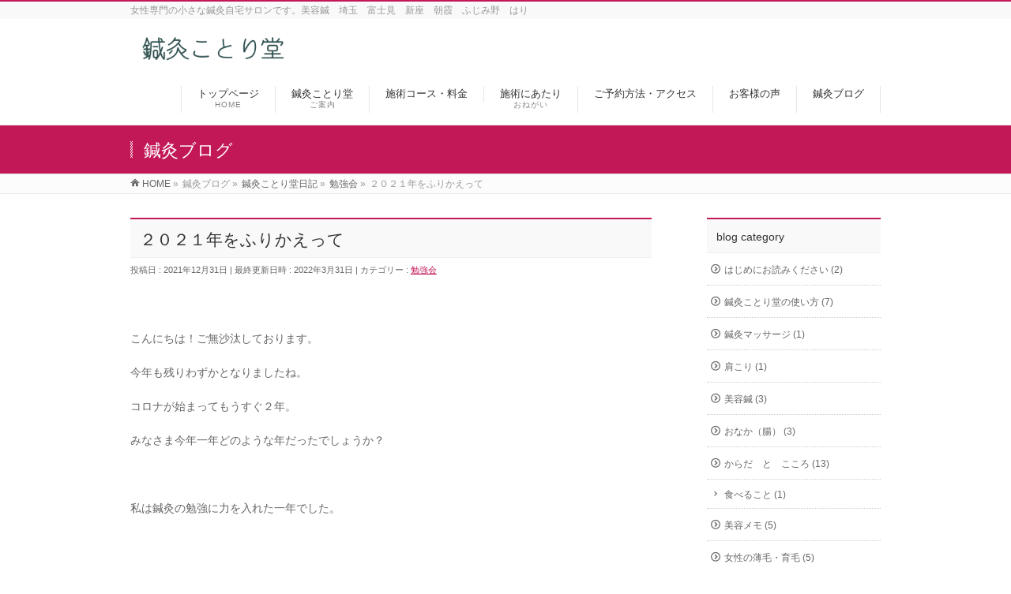

--- FILE ---
content_type: text/html; charset=UTF-8
request_url: https://kotorido.com/diary/study/2021hurikaeri/
body_size: 9528
content:
<!DOCTYPE html>
<!--[if IE]>
<meta http-equiv="X-UA-Compatible" content="IE=Edge">
<![endif]-->
<html xmlns:fb="http://ogp.me/ns/fb#" lang="ja">
<head>
<meta charset="UTF-8" />
<title>２０２１年をふりかえって | 志木・朝霞・ふじみ野・埼玉　美容鍼灸なら女性専用の鍼灸ことり堂</title>
<link rel="start" href="https://kotorido.com" title="HOME" />
<link rel="alternate" href="https://kotorido.com" hreflang="ja" />
<!-- BizVektor v1.8.12 -->

<meta id="viewport" name="viewport" content="width=device-width, initial-scale=1">

<!-- All in One SEO Pack 2.4.3 by Michael Torbert of Semper Fi Web Design[184,237] -->
<link rel="canonical" href="https://kotorido.com/diary/study/2021hurikaeri/" />
<!-- /all in one seo pack -->
<link rel="alternate" type="application/rss+xml" title="志木・朝霞・ふじみ野・埼玉　美容鍼灸なら女性専用の鍼灸ことり堂 &raquo; フィード" href="https://kotorido.com/feed/" />
<link rel="alternate" type="application/rss+xml" title="志木・朝霞・ふじみ野・埼玉　美容鍼灸なら女性専用の鍼灸ことり堂 &raquo; コメントフィード" href="https://kotorido.com/comments/feed/" />
<link rel="alternate" type="application/rss+xml" title="志木・朝霞・ふじみ野・埼玉　美容鍼灸なら女性専用の鍼灸ことり堂 &raquo; ２０２１年をふりかえって のコメントのフィード" href="https://kotorido.com/diary/study/2021hurikaeri/feed/" />
<meta name="description" content="&nbsp;こんにちは！ご無沙汰しております。今年も残りわずかとなりましたね。コロナが始まってもうすぐ２年。みなさま今年一年どのような年だったでしょうか？&nbsp;私は鍼灸の勉強に力を入れた一年でした。&nbsp;鍼灸師になってから”おなかの治療”一筋でやってきました。&nbsp;今まで様々な療法の勉強会にも参加したりしましたが、この治療よりやりたいと思うものに出会うことはなく、２０年以上一つの流派を追求してきました。&nbsp;コロナ禍の昨年、定期的に通っていた勉強会が中" />
		<script type="text/javascript">
			window._wpemojiSettings = {"baseUrl":"https:\/\/s.w.org\/images\/core\/emoji\/72x72\/","ext":".png","source":{"concatemoji":"https:\/\/kotorido.com\/wp-includes\/js\/wp-emoji-release.min.js?ver=4.3.34"}};
			!function(e,n,t){var a;function o(e){var t=n.createElement("canvas"),a=t.getContext&&t.getContext("2d");return!(!a||!a.fillText)&&(a.textBaseline="top",a.font="600 32px Arial","flag"===e?(a.fillText(String.fromCharCode(55356,56812,55356,56807),0,0),3e3<t.toDataURL().length):(a.fillText(String.fromCharCode(55357,56835),0,0),0!==a.getImageData(16,16,1,1).data[0]))}function i(e){var t=n.createElement("script");t.src=e,t.type="text/javascript",n.getElementsByTagName("head")[0].appendChild(t)}t.supports={simple:o("simple"),flag:o("flag")},t.DOMReady=!1,t.readyCallback=function(){t.DOMReady=!0},t.supports.simple&&t.supports.flag||(a=function(){t.readyCallback()},n.addEventListener?(n.addEventListener("DOMContentLoaded",a,!1),e.addEventListener("load",a,!1)):(e.attachEvent("onload",a),n.attachEvent("onreadystatechange",function(){"complete"===n.readyState&&t.readyCallback()})),(a=t.source||{}).concatemoji?i(a.concatemoji):a.wpemoji&&a.twemoji&&(i(a.twemoji),i(a.wpemoji)))}(window,document,window._wpemojiSettings);
		</script>
		<style type="text/css">
img.wp-smiley,
img.emoji {
	display: inline !important;
	border: none !important;
	box-shadow: none !important;
	height: 1em !important;
	width: 1em !important;
	margin: 0 .07em !important;
	vertical-align: -0.1em !important;
	background: none !important;
	padding: 0 !important;
}
</style>
<link rel='stylesheet' id='contact-form-7-css'  href='https://kotorido.com/wp-content/plugins/contact-form-7/includes/css/styles.css?ver=4.3.1' type='text/css' media='all' />
<link rel='stylesheet' id='Biz_Vektor_common_style-css'  href='https://kotorido.com/wp-content/themes/biz-vektor/css/bizvektor_common_min.css?ver=20141106' type='text/css' media='all' />
<link rel='stylesheet' id='Biz_Vektor_Design_style-css'  href='https://kotorido.com/wp-content/themes/biz-vektor/design_skins/003/css/003.css?ver=4.3.34' type='text/css' media='all' />
<link rel='stylesheet' id='Biz_Vektor_plugin_sns_style-css'  href='https://kotorido.com/wp-content/themes/biz-vektor/plugins/sns/style_bizvektor_sns.css?ver=4.3.34' type='text/css' media='all' />
<link rel='stylesheet' id='Biz_Vektor_add_font_awesome-css'  href='//maxcdn.bootstrapcdn.com/font-awesome/4.3.0/css/font-awesome.min.css?ver=4.3.34' type='text/css' media='all' />
<link rel='stylesheet' id='Biz_Vektor_add_web_fonts-css'  href='//fonts.googleapis.com/css?family=Droid+Sans%3A700%7CLato%3A900%7CAnton&#038;ver=4.3.34' type='text/css' media='all' />
<script type='text/javascript' src='https://kotorido.com/wp-includes/js/jquery/jquery.js?ver=1.11.3'></script>
<script type='text/javascript' src='https://kotorido.com/wp-includes/js/jquery/jquery-migrate.min.js?ver=1.2.1'></script>
<script type='text/javascript' src='//html5shiv.googlecode.com/svn/trunk/html5.js'></script>
<link rel="EditURI" type="application/rsd+xml" title="RSD" href="https://kotorido.com/xmlrpc.php?rsd" />
<link rel="wlwmanifest" type="application/wlwmanifest+xml" href="https://kotorido.com/wp-includes/wlwmanifest.xml" /> 
<link rel='prev' title='現代医学的・東洋医学的の肩こりの考え方' href='https://kotorido.com/katakori/katakori-kangaekata/' />
<link rel='next' title='鍼灸ことり堂の施術の考え方' href='https://kotorido.com/kotoridotukaikata/sejyutu-kanngaekata/' />
<link rel='shortlink' href='https://kotorido.com/?p=2716' />
<!-- [ BizVektor OGP ] -->
<meta property="og:site_name" content="志木・朝霞・ふじみ野・埼玉　美容鍼灸なら女性専用の鍼灸ことり堂" />
<meta property="og:url" content="https://kotorido.com/diary/study/2021hurikaeri/" />
<meta property="fb:app_id" content="" />
<meta property="og:type" content="article" />
<meta property="og:image" content="https://kotorido.com/wp-content/uploads/2022/03/IMG_6394-e1648713938573.jpg" />
<meta property="og:title" content="２０２１年をふりかえって | 志木・朝霞・ふじみ野・埼玉　美容鍼灸なら女性専用の鍼灸ことり堂" />
<meta property="og:description" content="&nbsp;こんにちは！ご無沙汰しております。今年も残りわずかとなりましたね。コロナが始まってもうすぐ２年。みなさま今年一年どのような年だったでしょうか？&nbsp;私は鍼灸の勉強に力を入れた一年でした。&nbsp;鍼灸師になってから”おなかの治療”一筋でやってきました。&nbsp;今まで様々な療法の勉強会にも参加したりしましたが、この治療よりやりたいと思うものに出会うことはなく、２０年以上一つの流派を追求してきました。&nbsp;コロナ禍の昨年、定期的に通っていた勉強会が中" />
<!-- [ /BizVektor OGP ] -->
<!--[if lte IE 8]>
<link rel="stylesheet" type="text/css" media="all" href="https://kotorido.com/wp-content/themes/biz-vektor/design_skins/003/css/003_oldie.css" />
<![endif]-->
<link rel="pingback" href="https://kotorido.com/xmlrpc.php" />
<style type="text/css" id="custom-background-css">
body.custom-background { background-color: #ffffff; }
</style>
		<style type="text/css">

a { color:#c21858 }

#searchform input[type=submit],
p.form-submit input[type=submit],
form#searchform input#searchsubmit,
.content form input.wpcf7-submit,
#confirm-button input,
a.btn,
.linkBtn a,
input[type=button],
input[type=submit],
.sideTower li#sideContact.sideBnr a,
.content .infoList .rssBtn a { background-color:#c21858; }

.moreLink a { border-left-color:#c21858; }
.moreLink a:hover { background-color:#c21858; }
.moreLink a:after { color:#c21858; }
.moreLink a:hover:after { color:#fff; }

#headerTop { border-top-color:#c21858; }

.headMainMenu li:hover { color:#c21858; }
.headMainMenu li > a:hover,
.headMainMenu li.current_page_item > a { color:#c21858; }

#pageTitBnr { background-color:#c21858; }

.content h2,
.content h1.contentTitle,
.content h1.entryPostTitle,
.sideTower h3.localHead,
.sideWidget h4  { border-top-color:#c21858; }

.content h3:after,
.content .child_page_block h4:after { border-bottom-color:#c21858; }

.sideTower li#sideContact.sideBnr a:hover,
.content .infoList .rssBtn a:hover,
form#searchform input#searchsubmit:hover { background-color:#c21858; }

#panList .innerBox ul a:hover { color:#c21858; }

.content .mainFootContact p.mainFootTxt span.mainFootTel { color:#c21858; }
.content .mainFootContact .mainFootBt a { background-color:#c21858; }
.content .mainFootContact .mainFootBt a:hover { background-color:#c21858; }

.content .infoList .infoCate a { background-color:#ffffff;color:#c21858; }
.content .infoList .infoCate a:hover { background-color:#c21858; }

.paging span,
.paging a	{ color:#c21858;border-color:#c21858; }
.paging span.current,
.paging a:hover	{ background-color:#c21858; }

/* アクティブのページ */
.sideTower .sideWidget li > a:hover,
.sideTower .sideWidget li.current_page_item > a,
.sideTower .sideWidget li.current-cat > a	{ color:#c21858; background-color:#ffffff; }

.sideTower .ttBoxSection .ttBox a:hover { color:#c21858; }

#footMenu { border-top-color:#c21858; }
#footMenu .menu li a:hover { color:#c21858 }

@media (min-width: 970px) {
.headMainMenu li:hover li a:hover { color:#333; }
.headMainMenu li.current-page-item a,
.headMainMenu li.current_page_item a,
.headMainMenu li.current-menu-ancestor a,
.headMainMenu li.current-page-ancestor a { color:#333;}
.headMainMenu li.current-page-item a span,
.headMainMenu li.current_page_item a span,
.headMainMenu li.current-menu-ancestor a span,
.headMainMenu li.current-page-ancestor a span { color:#c21858; }
}

</style>
<!--[if lte IE 8]>
<style type="text/css">
.headMainMenu li:hover li a:hover { color:#333; }
.headMainMenu li.current-page-item a,
.headMainMenu li.current_page_item a,
.headMainMenu li.current-menu-ancestor a,
.headMainMenu li.current-page-ancestor a { color:#333;}
.headMainMenu li.current-page-item a span,
.headMainMenu li.current_page_item a span,
.headMainMenu li.current-menu-ancestor a span,
.headMainMenu li.current-page-ancestor a span { color:#c21858; }
</style>
<![endif]-->
<style type="text/css">
/*-------------------------------------------*/
/*	font
/*-------------------------------------------*/
h1,h2,h3,h4,h4,h5,h6,#header #site-title,#pageTitBnr #pageTitInner #pageTit,#content .leadTxt,#sideTower .localHead {font-family: "ヒラギノ角ゴ Pro W3","Hiragino Kaku Gothic Pro","メイリオ",Meiryo,Osaka,"ＭＳ Ｐゴシック","MS PGothic",sans-serif; }
#pageTitBnr #pageTitInner #pageTit { font-weight:lighter; }
#gMenu .menu li a strong {font-family: "ヒラギノ角ゴ Pro W3","Hiragino Kaku Gothic Pro","メイリオ",Meiryo,Osaka,"ＭＳ Ｐゴシック","MS PGothic",sans-serif; }
</style>
<link rel="stylesheet" href="https://kotorido.com/wp-content/themes/biz-vektor/style.css" type="text/css" media="all" />
</head>

<body class="single single-post postid-2716 single-format-standard custom-background two-column right-sidebar">

<div id="fb-root"></div>

<div id="wrap">

<!--[if lte IE 8]>
<div id="eradi_ie_box">
<div class="alert_title">ご利用の Internet Exproler は古すぎます。</div>
<p>このウェブサイトはあなたがご利用の Internet Explorer をサポートしていないため、正しく表示・動作しません。<br />
古い Internet Exproler はセキュリティーの問題があるため、新しいブラウザに移行する事が強く推奨されています。<br />
最新の Internet Exproler を利用するか、<a href="https://www.google.co.jp/chrome/browser/index.html" target="_blank">Chrome</a> や <a href="https://www.mozilla.org/ja/firefox/new/" target="_blank">Firefox</a> など、より早くて快適なブラウザをご利用ください。</p>
</div>
<![endif]-->

<!-- [ #headerTop ] -->
<div id="headerTop">
<div class="innerBox">
<div id="site-description">女性専門の小さな鍼灸自宅サロンです。美容鍼　埼玉　富士見　新座　朝霞　ふじみ野　はり　　</div>
</div>
</div><!-- [ /#headerTop ] -->

<!-- [ #header ] -->
<div id="header">
<div id="headerInner" class="innerBox">
<!-- [ #headLogo ] -->
<div id="site-title">
<a href="https://kotorido.com/" title="志木・朝霞・ふじみ野・埼玉　美容鍼灸なら女性専用の鍼灸ことり堂" rel="home">
<img src="http://kotorido.com/wp-content/uploads/2016/09/fde20da5aba3685bfe7e2bd4d88a2d2f.png" alt="志木・朝霞・ふじみ野・埼玉　美容鍼灸なら女性専用の鍼灸ことり堂" /></a>
</div>
<!-- [ /#headLogo ] -->

<!-- [ #headContact ] -->

	<!-- [ #gMenu ] -->
	<div id="gMenu">
	<div id="gMenuInner" class="innerBox">
	<h3 class="assistive-text" onclick="showHide('header');"><span>MENU</span></h3>
	<div class="skip-link screen-reader-text">
		<a href="#content" title="メニューを飛ばす">メニューを飛ばす</a>
	</div>
<div class="headMainMenu">
<div class="menu-headernavigation-container"><ul id="menu-headernavigation" class="menu"><li id="menu-item-544" class="menu-item menu-item-type-post_type menu-item-object-page"><a href="https://kotorido.com/"><strong>トップページ</strong><span>HOME</span></a></li>
<li id="menu-item-3172" class="menu-item menu-item-type-post_type menu-item-object-page menu-item-has-children"><a href="https://kotorido.com/kotoridogoannai/"><strong>鍼灸ことり堂</strong><span>ご案内</span></a>
<ul class="sub-menu">
	<li id="menu-item-3160" class="menu-item menu-item-type-post_type menu-item-object-page"><a href="https://kotorido.com/hajimetenokata/">はじめての方へ</a></li>
	<li id="menu-item-3322" class="menu-item menu-item-type-post_type menu-item-object-page"><a href="https://kotorido.com/jikosyoukai/">施術者ご紹介</a></li>
</ul>
</li>
<li id="menu-item-3313" class="menu-item menu-item-type-post_type menu-item-object-page menu-item-has-children"><a href="https://kotorido.com/%e6%96%bd%e8%a1%93%e3%82%b3%e3%83%bc%e3%82%b9%e3%80%80%e5%86%85%e5%ae%b9%e3%83%bb%e6%96%99%e9%87%9120/"><strong>施術コース・料金</strong></a>
<ul class="sub-menu">
	<li id="menu-item-2526" class="menu-item menu-item-type-post_type menu-item-object-page"><a href="https://kotorido.com/kihongozoutiryo/">基本五臓施術</a></li>
	<li id="menu-item-2367" class="menu-item menu-item-type-post_type menu-item-object-page"><a href="https://kotorido.com/toubucourse/">頭部鍼灸コース</a></li>
	<li id="menu-item-2527" class="menu-item menu-item-type-post_type menu-item-object-page"><a href="https://kotorido.com/biyoucoursenew/">美容鍼灸コース</a></li>
	<li id="menu-item-3435" class="menu-item menu-item-type-post_type menu-item-object-page"><a href="https://kotorido.com/%e6%bd%9c%e5%9c%a8%e6%84%8f%e8%ad%98%e3%81%ae%e6%9b%b8%e3%81%8d%e6%8f%9b%e3%81%88/">潜在意識の書き換え</a></li>
</ul>
</li>
<li id="menu-item-3259" class="menu-item menu-item-type-post_type menu-item-object-page menu-item-has-children"><a href="https://kotorido.com/onegai/"><strong>施術にあたり</strong><span>おねがい</span></a>
<ul class="sub-menu">
	<li id="menu-item-3195" class="menu-item menu-item-type-post_type menu-item-object-page"><a href="https://kotorido.com/kaisu/">通う回数について</a></li>
</ul>
</li>
<li id="menu-item-797" class="menu-item menu-item-type-post_type menu-item-object-page"><a href="https://kotorido.com/yoyaku/"><strong>ご予約方法・アクセス</strong><span>　　　</span></a></li>
<li id="menu-item-851" class="menu-item menu-item-type-post_type menu-item-object-page"><a href="https://kotorido.com/koe/"><strong>お客様の声</strong><span>　　　　　</span></a></li>
<li id="menu-item-551" class="menu-item menu-item-type-post_type menu-item-object-page current_page_parent"><a href="https://kotorido.com/blog/"><strong>鍼灸ブログ</strong><span>　　　　</span></a></li>
</ul></div>
</div>
</div><!-- [ /#gMenuInner ] -->
	</div>
	<!-- [ /#gMenu ] -->
<!-- [ /#headContact ] -->

</div>
<!-- #headerInner -->
</div>
<!-- [ /#header ] -->



<div id="pageTitBnr">
<div class="innerBox">
<div id="pageTitInner">
<div id="pageTit">
鍼灸ブログ</div>
</div><!-- [ /#pageTitInner ] -->
</div>
</div><!-- [ /#pageTitBnr ] -->
<!-- [ #panList ] -->
<div id="panList">
<div id="panListInner" class="innerBox">
<ul><li id="panHome"><a href="https://kotorido.com"><span>HOME</span></a> &raquo; </li><li itemscope itemtype="http://data-vocabulary.org/Breadcrumb"><span itemprop="title">鍼灸ブログ</span> &raquo; </li><li itemscope itemtype="http://data-vocabulary.org/Breadcrumb"><a href="https://kotorido.com/category/diary/" itemprop="url"><span itemprop="title">鍼灸ことり堂日記</span></a> &raquo; </li><li itemscope itemtype="http://data-vocabulary.org/Breadcrumb"><a href="https://kotorido.com/category/diary/study/" itemprop="url"><span itemprop="title">勉強会</span></a> &raquo; </li><li><span>２０２１年をふりかえって</span></li></ul></div>
</div>
<!-- [ /#panList ] -->

<div id="main">
<!-- [ #container ] -->
<div id="container" class="innerBox">
	<!-- [ #content ] -->
	<div id="content" class="content">

<!-- [ #post- ] -->
<div id="post-2716" class="post-2716 post type-post status-publish format-standard has-post-thumbnail hentry category-study">
		<h1 class="entryPostTitle entry-title">２０２１年をふりかえって</h1>
	<div class="entry-meta">
<span class="published">投稿日 : 2021年12月31日</span>
<span class="updated entry-meta-items">最終更新日時 : 2022年3月31日</span>
<span class="vcard author entry-meta-items">投稿者 : <span class="fn">kotorido</span></span>
<span class="tags entry-meta-items">カテゴリー :  <a href="https://kotorido.com/category/diary/study/" rel="tag">勉強会</a></span>
</div>
<!-- .entry-meta -->	<div class="entry-content post-content">
		<p>&nbsp;</p>
<p>こんにちは！ご無沙汰しております。</p>
<p>今年も残りわずかとなりましたね。</p>
<p>コロナが始まってもうすぐ２年。</p>
<p>みなさま今年一年どのような年だったでしょうか？</p>
<p>&nbsp;</p>
<p>私は鍼灸の勉強に力を入れた一年でした。</p>
<p>&nbsp;</p>
<p>鍼灸師になってから”おなかの治療”一筋でやってきました。</p>
<p>&nbsp;</p>
<p>今まで様々な療法の勉強会にも参加したりしましたが、</p>
<p>この治療よりやりたいと思うものに出会うことはなく、２０年以上一つの流派を追求してきました。</p>
<p>&nbsp;</p>
<p>コロナ禍の昨年、定期的に通っていた勉強会が中止になりましたが、</p>
<p>気になっていた講座が一斉にzoom配信を始めました。</p>
<p>今まで遠くて行けなかった講座や、あやしくて近寄れなかった講座笑など。</p>
<p>&nbsp;</p>
<p>様々なものを受けた中で一つ</p>
<p>「これを極めたい」というものに出会ってしまいました。</p>
<p>こちらの2018年のブログにも書きました、手をカシャカシャこすって、氣を診断していく流派と同じやり方をする施術法です。</p>
<p>&nbsp;</p>
<p>2020年、その講座に思い切って飛び込み１年受講。ここに時間とお金をかけようと決意。</p>
<p>2021年、４年分の動画を購入し、文字に全ておこし、自分の体で実験しまくり、家族の体をかりる、をひたすら繰り返してきました。</p>
<p>&nbsp;</p>
<p>動画とかzoomで、実技なんかできるの？と半信半疑で参加した講座。</p>
<p>教えてくださる先生は、私の顔だけしか映っていない画像で、</p>
<p>おなかのツボが５ミリずれているのをニッコリ教えてくださる、恐ろしくすごい先生です。</p>
<p>&nbsp;</p>
<p>一緒に学んでいる鍼灸師の方々は九州の方が多く、</p>
<p>遠く離れたところで、同じ時間に鍼を刺すという不思議な空間。</p>
<p>皆さんとお話はできませんが、必死に学んでいる姿を拝見し、私もがんばろうと思えます。</p>
<p>&nbsp;</p>
<p>結局、一度も直接教えていただいていないのに、私の施術体系はどんどん変化してきています。</p>
<p>改めて考えるとすごい時代ですね&#x1f606;</p>
<p>&nbsp;</p>
<p>また逆に</p>
<p>新しい流派を学ぶことによって、いままでのおなかの治療がどのような意味があったのかなど、</p>
<p>良さを改めて知ることができました。</p>
<p>&nbsp;</p>
<p>今年は発信をほとんどしてきませんでしたが</p>
<p>その中でもことり堂を見つけて通院してくださった方</p>
<p>メンテナンスで通ってくださった方</p>
<p>体調が悪い時に思い出してきてくださった方</p>
<p>今、この文章を読んでくださった方</p>
<p>本当にありがとうございました。</p>
<p>&nbsp;</p>
<p>まだまだ未熟な部分もたくさんある鍼灸師ですが、</p>
<p>精進し少しでもお役に立てる技術を提供できましたら、と思っています。</p>
<p>&nbsp;</p>
<p>コロナももう少し続きそうですが、</p>
<p>みなさまの健康としあわせを心からお祈り申し上げます。</p>
<p>どうぞよいお年をお過ごしください&#x1f308;</p>
<p>&nbsp;</p>
<p>昨年お隣さんからいただいたフーセンカズラが沢山実りました</p>
<p><img class="alignnone size-full wp-image-2724" src="https://kotorido.com/wp-content/uploads/2022/03/IMG_6394-e1648713938573.jpg" alt="IMG_6394" width="480" height="640" /></p>
		
		<div class="entry-utility">
					</div>
		<!-- .entry-utility -->
	</div><!-- .entry-content -->



<div class="sectionBox"><a href="https://lin.ee/874k42E"><img src="https://scdn.line-apps.com/n/line_add_friends/btn/ja.png" alt="友だち追加" height="36" border="0"></a>
<p><span style="font-size: 12px;">鍼灸ことり堂の状況を発信しています。<br/>
お友達登録、お待ちしております(^^)/</span><br/>@714cznko</p></div><div id="nav-below" class="navigation">
	<div class="nav-previous"><a href="https://kotorido.com/katakori/katakori-kangaekata/" rel="prev"><span class="meta-nav">&larr;</span> 現代医学的・東洋医学的の肩こりの考え方</a></div>
	<div class="nav-next"><a href="https://kotorido.com/kotoridotukaikata/sejyutu-kanngaekata/" rel="next">鍼灸ことり堂の施術の考え方 <span class="meta-nav">&rarr;</span></a></div>
</div><!-- #nav-below -->
</div>
<!-- [ /#post- ] -->


<div id="comments">





</div><!-- #comments -->



</div>
<!-- [ /#content ] -->

<!-- [ #sideTower ] -->
<div id="sideTower" class="sideTower">
<div class="sideWidget widget widget_categories" id="categories-3"><h3 class="localHead">blog category</h3>		<ul>
	<li class="cat-item cat-item-21"><a href="https://kotorido.com/category/hajimeni/" >はじめにお読みください (2)</a>
</li>
	<li class="cat-item cat-item-15"><a href="https://kotorido.com/category/kotoridotukaikata/" >鍼灸ことり堂の使い方 (7)</a>
</li>
	<li class="cat-item cat-item-23"><a href="https://kotorido.com/category/hari-kyu-massage/" >鍼灸マッサージ (1)</a>
</li>
	<li class="cat-item cat-item-28"><a href="https://kotorido.com/category/katakori/" >肩こり (1)</a>
</li>
	<li class="cat-item cat-item-13"><a href="https://kotorido.com/category/biyousin/" >美容鍼 (3)</a>
</li>
	<li class="cat-item cat-item-12"><a href="https://kotorido.com/category/onaka/" >おなか（腸） (3)</a>
</li>
	<li class="cat-item cat-item-18"><a href="https://kotorido.com/category/karada-kokoro/" >からだ　と　こころ (13)</a>
<ul class='children'>
	<li class="cat-item cat-item-26"><a href="https://kotorido.com/category/karada-kokoro/eating/" >食べること (1)</a>
</li>
</ul>
</li>
	<li class="cat-item cat-item-14"><a href="https://kotorido.com/category/biyou-memo/" >美容メモ (5)</a>
</li>
	<li class="cat-item cat-item-27"><a href="https://kotorido.com/category/ikumou/" >女性の薄毛・育毛 (5)</a>
</li>
	<li class="cat-item cat-item-16"><a href="https://kotorido.com/category/koe/" >お客様の声 (4)</a>
<ul class='children'>
	<li class="cat-item cat-item-17"><a href="https://kotorido.com/category/koe/koe-biyousin/" >美容鍼灸コース (1)</a>
</li>
	<li class="cat-item cat-item-22"><a href="https://kotorido.com/category/koe/koe-biyousinonly/" >美容鍼のみ (1)</a>
</li>
</ul>
</li>
	<li class="cat-item cat-item-24"><a href="https://kotorido.com/category/diary/" >鍼灸ことり堂日記 (6)</a>
<ul class='children'>
	<li class="cat-item cat-item-25"><a href="https://kotorido.com/category/diary/study/" >勉強会 (5)</a>
</li>
</ul>
</li>
		</ul>
</div><div class="sideWidget widget widget_nav_menu" id="nav_menu-6"><h3 class="localHead">menu</h3><div class="menu-headernavigation-container"><ul id="menu-headernavigation-2" class="menu"><li id="menu-item-544" class="menu-item menu-item-type-post_type menu-item-object-page menu-item-544"><a href="https://kotorido.com/">トップページ</a></li>
<li id="menu-item-3172" class="menu-item menu-item-type-post_type menu-item-object-page menu-item-has-children menu-item-3172"><a href="https://kotorido.com/kotoridogoannai/">鍼灸ことり堂</a>
<ul class="sub-menu">
	<li id="menu-item-3160" class="menu-item menu-item-type-post_type menu-item-object-page menu-item-3160"><a href="https://kotorido.com/hajimetenokata/">はじめての方へ</a></li>
	<li id="menu-item-3322" class="menu-item menu-item-type-post_type menu-item-object-page menu-item-3322"><a href="https://kotorido.com/jikosyoukai/">施術者ご紹介</a></li>
</ul>
</li>
<li id="menu-item-3313" class="menu-item menu-item-type-post_type menu-item-object-page menu-item-has-children menu-item-3313"><a href="https://kotorido.com/%e6%96%bd%e8%a1%93%e3%82%b3%e3%83%bc%e3%82%b9%e3%80%80%e5%86%85%e5%ae%b9%e3%83%bb%e6%96%99%e9%87%9120/">施術コース・料金</a>
<ul class="sub-menu">
	<li id="menu-item-2526" class="menu-item menu-item-type-post_type menu-item-object-page menu-item-2526"><a href="https://kotorido.com/kihongozoutiryo/">基本五臓施術</a></li>
	<li id="menu-item-2367" class="menu-item menu-item-type-post_type menu-item-object-page menu-item-2367"><a href="https://kotorido.com/toubucourse/">頭部鍼灸コース</a></li>
	<li id="menu-item-2527" class="menu-item menu-item-type-post_type menu-item-object-page menu-item-2527"><a href="https://kotorido.com/biyoucoursenew/">美容鍼灸コース</a></li>
	<li id="menu-item-3435" class="menu-item menu-item-type-post_type menu-item-object-page menu-item-3435"><a href="https://kotorido.com/%e6%bd%9c%e5%9c%a8%e6%84%8f%e8%ad%98%e3%81%ae%e6%9b%b8%e3%81%8d%e6%8f%9b%e3%81%88/">潜在意識の書き換え</a></li>
</ul>
</li>
<li id="menu-item-3259" class="menu-item menu-item-type-post_type menu-item-object-page menu-item-has-children menu-item-3259"><a href="https://kotorido.com/onegai/">施術にあたり</a>
<ul class="sub-menu">
	<li id="menu-item-3195" class="menu-item menu-item-type-post_type menu-item-object-page menu-item-3195"><a href="https://kotorido.com/kaisu/">通う回数について</a></li>
</ul>
</li>
<li id="menu-item-797" class="menu-item menu-item-type-post_type menu-item-object-page menu-item-797"><a href="https://kotorido.com/yoyaku/">ご予約方法・アクセス</a></li>
<li id="menu-item-851" class="menu-item menu-item-type-post_type menu-item-object-page menu-item-851"><a href="https://kotorido.com/koe/">お客様の声</a></li>
<li id="menu-item-551" class="menu-item menu-item-type-post_type menu-item-object-page current_page_parent menu-item-551"><a href="https://kotorido.com/blog/">鍼灸ブログ</a></li>
</ul></div></div></div>
<!-- [ /#sideTower ] -->
</div>
<!-- [ /#container ] -->

</div><!-- #main -->

<div id="back-top">
<a href="#wrap">
	<img id="pagetop" src="https://kotorido.com/wp-content/themes/biz-vektor/js/res-vektor/images/footer_pagetop.png" alt="PAGETOP" />
</a>
</div>

<!-- [ #footerSection ] -->
<div id="footerSection">

	<div id="pagetop">
	<div id="pagetopInner" class="innerBox">
	<a href="#wrap">PAGETOP</a>
	</div>
	</div>

	<div id="footMenu">
	<div id="footMenuInner" class="innerBox">
		</div>
	</div>

	<!-- [ #footer ] -->
	<div id="footer">
	<!-- [ #footerInner ] -->
	<div id="footerInner" class="innerBox">
		<dl id="footerOutline">
		<dt>女性専用　鍼灸ことり堂　</dt>
		<dd>
		埼玉県志木市<br />
東武東上線　柳瀬川駅より徒歩１３分<br />
090-2755-5100<br />
<br />
肩こり　腰痛　美容鍼　<br />
新座・富士見・朝霞・ふじみ野・和光・さいたま		</dd>
		</dl>
		<!-- [ #footerSiteMap ] -->
		<div id="footerSiteMap">
</div>
		<!-- [ /#footerSiteMap ] -->
	</div>
	<!-- [ /#footerInner ] -->
	</div>
	<!-- [ /#footer ] -->

	<!-- [ #siteBottom ] -->
	<div id="siteBottom">
	<div id="siteBottomInner" class="innerBox">
	<div id="copy">Copyright &copy; <a href="https://kotorido.com/" rel="home">女性専用　鍼灸ことり堂　</a> All Rights Reserved.</div><div id="powerd">Powered by <a href="https://ja.wordpress.org/">WordPress</a> &amp; <a href="http://bizvektor.com" target="_blank" title="無料WordPressテーマ BizVektor(ビズベクトル)"> BizVektor Theme</a> by <a href="http://www.vektor-inc.co.jp" target="_blank" title="株式会社ベクトル -ウェブサイト制作・WordPressカスタマイズ- [ 愛知県名古屋市 ]">Vektor,Inc.</a> technology.</div>	</div>
	</div>
	<!-- [ /#siteBottom ] -->
</div>
<!-- [ /#footerSection ] -->
</div>
<!-- [ /#wrap ] -->
<script type='text/javascript' src='https://kotorido.com/wp-content/plugins/contact-form-7/includes/js/jquery.form.min.js?ver=3.51.0-2014.06.20'></script>
<script type='text/javascript'>
/* <![CDATA[ */
var _wpcf7 = {"loaderUrl":"https:\/\/kotorido.com\/wp-content\/plugins\/contact-form-7\/images\/ajax-loader.gif","recaptchaEmpty":"\u3042\u306a\u305f\u304c\u30ed\u30dc\u30c3\u30c8\u3067\u306f\u306a\u3044\u3053\u3068\u3092\u8a3c\u660e\u3057\u3066\u304f\u3060\u3055\u3044\u3002","sending":"\u9001\u4fe1\u4e2d ..."};
/* ]]> */
</script>
<script type='text/javascript' src='https://kotorido.com/wp-content/plugins/contact-form-7/includes/js/scripts.js?ver=4.3.1'></script>
<script type='text/javascript' src='https://kotorido.com/wp-includes/js/comment-reply.min.js?ver=4.3.34'></script>
<script type='text/javascript'>
/* <![CDATA[ */
var bv_sliderParams = {"slideshowSpeed":"4000","animation":"fade"};
/* ]]> */
</script>
<script type='text/javascript' src='https://kotorido.com/wp-content/themes/biz-vektor/js/biz-vektor-min.js?ver=1.8.1' defer='defer'></script>
</body>
</html>